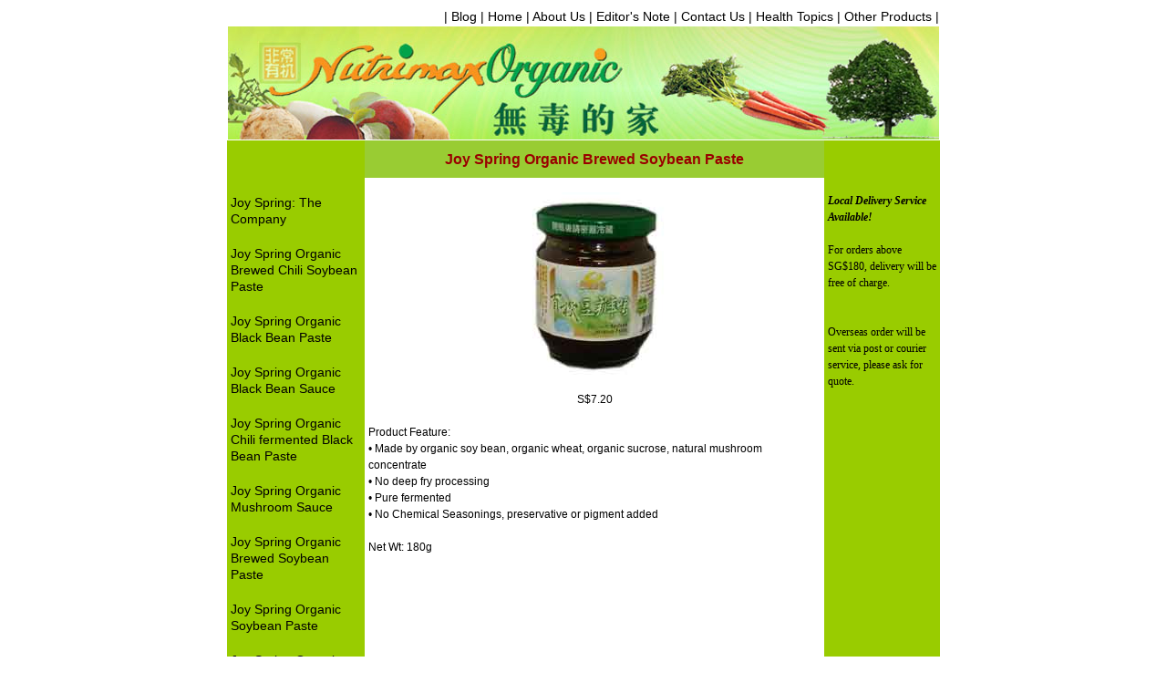

--- FILE ---
content_type: text/html
request_url: https://www.nutrimaxorganic.com/products/condiments/Joy_Spring_Organic_Brewed_Soybean_Paste.html
body_size: 1587
content:
<!-- InstanceBegin template="/Templates/sauce.dwt" codeOutsideHTMLIsLocked="false" --><!DOCTYPE HTML PUBLIC "-//W3C//DTD HTML 4.01 Transitional//EN" "http://www.w3.org/TR/html4/loose.dtd"><head>
<meta http-equiv="”Content-Type”" content="”text/html;" charset="utf-8″">
<!– TemplateBeginEditable name=”doctitle” –>
<!-- InstanceBeginEditable name="title" -->
<title>Joy Spring Organic Brewed Soybean Paste</title>
<!-- InstanceEndEditable -->
<!– TemplateEndEditable –>
<!– TemplateBeginEditable name=”head” –>
<!– TemplateEndEditable –>
<link href="/nutrimax.css" rel="stylesheet" type="text/css">
<meta http-equiv="Content-Type" content="text/html; charset=utf-8"><style type="text/css">
<!--
a:link {
	text-decoration: none;
	color: #000;
}
a:visited {
	text-decoration: none;
	color: #000;
}
a:hover {
	text-decoration: none;
	color: #FF0000;
}
a:active {
	text-decoration: none;
	color: #000;
}
h2 {
	font-size: 14px;
	color: #F93;
}
h1 {
	color: #F90;
}
h3 {
	font-size: 12px;
	color: #F90;
}
.style1 {font-size: 12px; color:#000; line-height: 12px; font-weight:normal; line-height: 18px; font-family: Verdana, sans-serif;}
.style2 {font-size: 12px; color: #990000; ; line-height: 12px; font-weight:normal; line-height: 18px; font-family: Verdana, sans-serif;}
-->
</style>
<!-- InstanceBeginEditable name="head" -->
<!-- InstanceEndEditable -->
</head>
<body text="#000000" link="#000000">
<table width="613" border="0" align="center" cellspacing="0">
  <tr>
    <th colspan="3" scope="col"><div align="right" class="norm-P_Black"><a href="/index.html"> </a><a href="../../blog_english/index.php">| Blog | </a><a href="/index.html">Home</a> | <a href="/English/nutrimax_organic.html">About Us</a> | <a href="/English/editor_note.html">Editor's Note</a> | <a href="../../contactus.html">Contact Us</a> |<a href="/English/health_topics.html"> Health Topics</a> | <a href="/products/Products.html">Other Products</a> |</div></th>
  </tr>
  <tr>
    <th colspan="3" scope="col"><img src="../../supplements/images/Nutrimax_Heading_3-1.jpg" width="780" height="124" alt="Nutrimax Wellness Store"></th>
  </tr>
  <tr>
    <td height="35" valign="top" bgcolor="#99CC00">&nbsp;</td>
    <td valign="top" bgcolor="#99CC33"><meta name="Description" content="" />
<meta name="Keywords" content="" />
<!-- InstanceBeginEditable name="Header" -->
<h1 align="center" class="bold"><strong>Joy Spring Organic Brewed Soybean Paste</strong></h1>
<!-- InstanceEndEditable -->
<title></title></td>
    <td valign="top" bgcolor="#99CC00">&nbsp;</td>
  </tr>
  <tr>
    <td width="129" height="283" valign="top" bgcolor="#99CC00"><p class="norm-P_Black"><a href="/products/condiments/joy_spring.html">Joy Spring: The Company</a></p>
      <p class="norm-P_Black"><a href="Joy-Spring-Organic-Brewed-Chili-Soybean-Paste.html">Joy Spring Organic Brewed Chili Soybean Paste</a></p>
      <p class="norm-P_Black"><a href="joy_spring_black_bean_paste.html">Joy Spring Organic Black Bean Paste</a></p>
      <p class="norm-P_Black"><a href="/products/condiments/joy_spring_black_bean_sauce.html">Joy Spring Organic Black Bean Sauce</a></p>
      <p class="norm-P_Black"><a href="/products/condiments/joy_spring_black_bean_paste.html">Joy Spring Organic Chili fermented Black Bean Paste</a></p>
      <p class="norm-P_Black"><a href="Joy_Spring_Mushroom_Sauce.html">Joy Spring Organic Mushroom Sauce</a></p>
      <p class="norm-P_Black"><a href="Joy_Spring_Organic_Brewed_Soybean_Paste.html">Joy Spring Organic Brewed Soybean Paste</a></p>
      <p class="norm-P_Black"><a href="joy_spring_soy_paste.html">Joy Spring Organic Soybean Paste</a></p>
      <p class="norm-P_Black"><a href="Joy_Spring_Soy_Sauce.html">Joy Spring Organic Soybean Sauce</a></p>
      <p class="norm-P_Black_bold">Organic Certificate</p>
      <p class="norm-P_Black"><a href="../product_images/joy_spring_certificate.jpg" class="editor_Note_Italic"><img src="../product_images/joy_spring_certificate_s.jpg" alt="Organic Certificate" width="143" height="198"></a></p>
      <p><span class="style1"><a href="../product_images/joy_spring_certificate.jpg" class="norm-P_Black_bold">Joy Spring Production Process:</a></span></p>
      <ul>
        <li class="norm-P_Black"><a href="../product_images/joy_spring_process_of_black_bean_sauce.jpg" class="editor_Note_Italic">Black Bean Sauce</a></li>
        <li class="norm-P_Black"><a href="../product_images/joy_spring_process_of_low_salt_paste.jpg" class="editor_Note_Italic">Low Salt Paste</a></li>
        <li class="norm-P_Black"><a href="../product_images/joy_spring_production_process_of_paste.jpg" class="editor_Note_Italic">Soybean Paste</a></li>
        <li><span class="norm-P_Black"><a href="../product_images/joy_spring_production_process_of_soy_sauce.jpg" class="editor_Note_Italic">Soy Sauce</a></span></li>
      </ul>
      <p>&nbsp;</p>
      <hr>
      <p><a href="../../braggs/liquid_aminos.html" class="norm-P_Black"><strong>Bragg Liquid Aminos &amp; Apple Cider Vinegar</strong></a><a href="../product_images/joy_spring_certificate.jpg" class="editor_Note_Italic"><br>
      </a> </p>
      <p class="editor_Note_Italic">&nbsp;</p>
<p class="norm-P_Black">&nbsp;</p>
<p class="norm-P_Black">&nbsp;</p>
<p class="norm-P_Black">&nbsp;</p>
      <p class="norm-P_Black">&nbsp;</p>
    <p class="norm-P_Black">&nbsp;</p></td>
    <td width="519" valign="top" bgcolor="#FFFFFF"><div class="norm-P_Black" id="mainContent"><!-- InstanceBeginEditable name="Body" -->
      <p align="center"><img src="../product_images/joy_spring_brewed_soy_paste.jpg" alt="Joy Spring Organic Brewed Soybean Paste" width="200" height="200"></p>
      <p align="center">S$7.20</p>
      <p>Product Feature:<br>
        • Made by organic soy bean, organic wheat, organic sucrose, natural mushroom concentrate<br>
        • No deep fry processing<br>
        • Pure fermented<br>
        • No Chemical Seasonings, preservative or pigment added</p>
      <p>Net Wt: 180g</p>
    <!-- InstanceEndEditable --></div></td>
    <td width="128" valign="top" bgcolor="#99CC00"><p><var><strong>Local Delivery Service Available!</strong></var>
      </p>
      <p>For orders above SG$180, delivery will be free of charge.<br>
        <br>
        <strong></strong></p>
<p>Overseas order will be sent via post or courier service, please ask for quote.</p>
    <p>&nbsp;</p></td>
  </tr>
  <tr bgcolor="#CCCCCC">
    <td colspan="3" bgcolor="#00FFCC"><div align="center">
      <p><span class="norm-P_Black"><a href="/index.html">Home</a> | <a href="/English/nutrimax_organic.html">About Us</a> | <a href="/English/editor_note.html">Editor's Note</a> | <a href="../../contactus.html">Contact Us</a> |<a href="/English/health_topics.html"> Health Topics</a> | Other <a href="/products/Products.html">Products</a> |</span><br>
        &copy; Nutrimax Wellness, Singapore, 390 Victoria St #02-30 Golden Landmark Hotel. Tel: 62922991, 83338375</p>
    </div></td>
  </tr>
</table>
</body>
<!-- InstanceEnd --></html>


--- FILE ---
content_type: text/css
request_url: https://www.nutrimaxorganic.com/nutrimax.css
body_size: 392
content:
@charset "utf-8";
/* CSS Document */
p{
	font-size: 12px;
	color: #000;
	line-height: 18px;
	padding: 3px;
	font-style: normal;
}
p.gochi{
	font-family: Verdana, Geneva, sans-serif;
	font-size: 12px;
	color:#000;
	line-height: 18px;
	padding: 3px;
}
.bullet{
	font-family: Verdana, sans-serif;
	font-size: 12px;
	color:#000;
	line-height: 12px;
	
}
.bold-P {
	font-family: "Trebuchet MS", Arial, Helvetica, sans-serif;
	font-size: 18px;
	color: #990000;
	line-height: 18px;
	font-weight: normal;
}
.link{
font-family: Verdana, sans-serif; font-size: 12px;
font-weight:normal
font-style:italic;
color:#FFF;
line-height: 18px;
padding: 3px;
}
h1 {
	font-size: 16px;
	font-family: Verdana, sans-serif;
	font-weight: normal;
	color: #360;
}

h2 {
font-size: 14 px;
font-family: Verdana, sans-serif;
font-weight: bold;
}
.bold {
	font-family: Verdana, sans-serif;
	font-size: 16px;
	color: #990000;
	line-height: 18px;
	font-weight: bold;
}
.bold_white_16px {
	font-family: Verdana, sans-serif;
	font-size: 16px;
	color: #FFFFFF;
	line-height: 18px;
	font-weight: bold;
	font-style: italic;
}
.bold_yellow_16px_center {
	font-size: 18px;
	color: #030;
	line-height: 22px;
	font-weight: bold;
	text-align: center;
	font-family: "Lucida Console", Monaco, monospace;
	background-color: #3FC;
}
.bold-P_white_12px {
	font-family: Verdana, sans-serif;
	font-size: 12px;
	color: #FFFFFF;
	line-height: 18px;
	font-weight: bold;
}
.norm-P_white {
	font-family: Verdana, sans-serif;
	font-size: 12px;
	color: #FFFFFF;
	line-height: 12px;
	font-weight:normal;
	line-height: 18px;
	
}
.norm-P_white_Italic {
	font-family: Verdana, sans-serif;
	font-size: 12px;
	color: #FFFFFF;
	font-style:italic;
	line-height: 12px;
	font-weight:normal;
	line-height: 18px;	

}
.editor_Note_Italic {
	font-family: Verdana, sans-serif;
	font-size: 12px;
	color: #990000;;
	font-style:italic;
	line-height: 12px;
	font-weight:normal;
	line-height: 18px;	
	
}
.norm-P_Black_Italic {
	font-family: Verdana, sans-serif;
	font-size: 12px;
	color:#000;
	font-style:italic;
	line-height: 12px;
	font-weight:normal;
	line-height: 18px;
}
.norm-P_Black {
	font-family: "Trebuchet MS", Arial, Helvetica, sans-serif;
	font-size: 14px;
	color:#000;
	font-style:normal;
	line-height: 12px;
	font-weight:normal;
	line-height: 18px;
}
.norm-P_Black_bold {
	font-family: Verdana, sans-serif;
	font-size: 12px;
	color:#000;
	font-style:normal;
	line-height: 12px;
	font-weight:bold;
	line-height: 18px;		
}
.norm-P_Black_bold_Italic {
	font-family: Verdana, sans-serif;
	font-size: 12px;
	color:#000;
	font-style:italic;
	line-height: 12px;
	font-weight:bold;
	line-height: 18px;

}
.norm-P_Grey_bold_Italic {
	font-family: Verdana, sans-serif;
	font-size: 12px;
	color:#999;
	font-style:italic;
	line-height:12px;
	font-weight:bold;
	line-height: 18px;	

}
.dent{
	font-family: Verdana, sans-serif;
	font-size: 12px;
	color:#FFF;
	line-height: 18px;
}
.dent-black{
	font-family: Verdana, sans-serif;
	font-size: 12px;
	color:#000;
	line-height: 18px;
}
.nav {
	font-family: Verdana, Geneva, sans-serif;
	font-size: 12px;
	font-style: normal;
	line-height: normal;
}
.nav:link {color:#CF3; text-decoration: none; }
.nav:visited {color:#C00; text-decoration: none; }
.nav:hover {color:#0F0; text-decoration: underline; }
.nav:active {color:#FF0; }

.external:link {color: #0000ff; font-size: 18pt; font-weight: bold; }
.external:visited {color: #894f7b; font-weight: bold; }
.external:hover {text-decoration: overline; background-color: #003399; }
.external:active {color: red; } 
.fw-container .fw-nav-menu ul table tr td table tr td div div p {
	color: #FFFF80;
}
.company {
	font-family: Verdana, Geneva, sans-serif;
	font-size: 12px;
	color: #FFF;
}
.Contact {
	font-family: Verdana, Geneva, sans-serif;
	font-size: 14px;
	font-style: normal;
	font-weight: normal;
}
.company font {
	color: #CCC;
}
